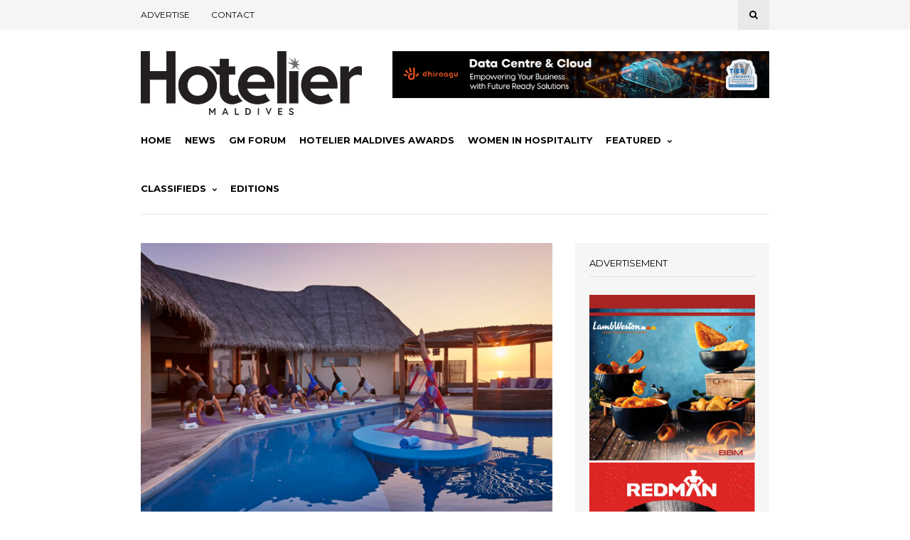

--- FILE ---
content_type: text/html; charset=utf-8
request_url: https://www.google.com/recaptcha/api2/aframe
body_size: -88
content:
<!DOCTYPE HTML><html><head><meta http-equiv="content-type" content="text/html; charset=UTF-8"></head><body><script nonce="KoBLwI29ehnqbO2gMBhsSg">/** Anti-fraud and anti-abuse applications only. See google.com/recaptcha */ try{var clients={'sodar':'https://pagead2.googlesyndication.com/pagead/sodar?'};window.addEventListener("message",function(a){try{if(a.source===window.parent){var b=JSON.parse(a.data);var c=clients[b['id']];if(c){var d=document.createElement('img');d.src=c+b['params']+'&rc='+(localStorage.getItem("rc::a")?sessionStorage.getItem("rc::b"):"");window.document.body.appendChild(d);sessionStorage.setItem("rc::e",parseInt(sessionStorage.getItem("rc::e")||0)+1);localStorage.setItem("rc::h",'1769399339655');}}}catch(b){}});window.parent.postMessage("_grecaptcha_ready", "*");}catch(b){}</script></body></html>

--- FILE ---
content_type: text/plain
request_url: https://www.google-analytics.com/j/collect?v=1&_v=j102&a=165097389&t=pageview&_s=1&dl=https%3A%2F%2Fhoteliermaldives.com%2Fw-maldives-presents-fit-with-tara-stiles%2F&ul=en-us%40posix&dt=W%20Maldives%20presents%20FIT%20with%20Tara%20Stiles%20%E2%80%93%20Hotelier%20Maldives&sr=1280x720&vp=1280x720&_u=YADAAEABAAAAACAAI~&jid=161710429&gjid=917764973&cid=1064692880.1769399334&tid=UA-56937000-1&_gid=654171669.1769399335&_r=1&_slc=1&gtm=45He61m0n81PNZLM94za200&gcd=13l3l3l3l1l1&dma=0&tag_exp=103116026~103200004~104527907~104528500~104684208~104684211~105391252~115495939~115938465~115938468~116682876~117041588~117223560~117223565&z=276650591
body_size: -452
content:
2,cG-W8SRKWDM9Y